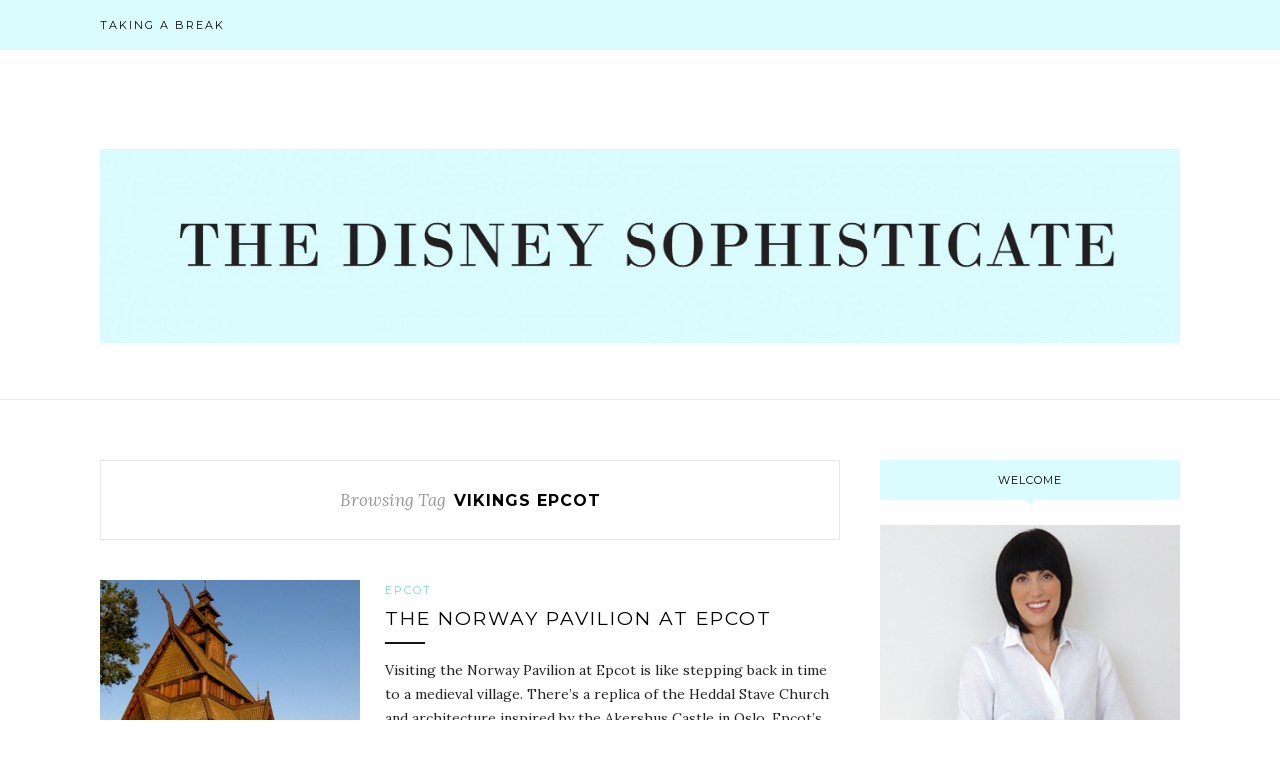

--- FILE ---
content_type: text/html; charset=UTF-8
request_url: http://thedisneysophisticate.com/tag/vikings-epcot/
body_size: 4718
content:
<!DOCTYPE html>
<html lang="en-US">
<head>

	<meta charset="UTF-8">
	<meta http-equiv="X-UA-Compatible" content="IE=edge">
	<meta name="viewport" content="width=device-width, initial-scale=1">

	<title>vikings epcot &#8211; The Disney Sophisticate</title>

	<link rel="profile" href="http://gmpg.org/xfn/11" />
	
		
	<link rel="alternate" type="application/rss+xml" title="The Disney Sophisticate RSS Feed" href="http://thedisneysophisticate.com/feed/" />
	<link rel="alternate" type="application/atom+xml" title="The Disney Sophisticate Atom Feed" href="http://thedisneysophisticate.com/feed/atom/" />
	<link rel="pingback" href="http://thedisneysophisticate.com/xmlrpc.php" />
	
	<link rel='dns-prefetch' href='//fonts.googleapis.com' />
<link rel='dns-prefetch' href='//s.w.org' />
<link rel="alternate" type="application/rss+xml" title="The Disney Sophisticate &raquo; Feed" href="http://thedisneysophisticate.com/feed/" />
<link rel="alternate" type="application/rss+xml" title="The Disney Sophisticate &raquo; Comments Feed" href="http://thedisneysophisticate.com/comments/feed/" />
<link rel="alternate" type="application/rss+xml" title="The Disney Sophisticate &raquo; vikings epcot Tag Feed" href="http://thedisneysophisticate.com/tag/vikings-epcot/feed/" />
		<script type="text/javascript">
			window._wpemojiSettings = {"baseUrl":"https:\/\/s.w.org\/images\/core\/emoji\/13.0.1\/72x72\/","ext":".png","svgUrl":"https:\/\/s.w.org\/images\/core\/emoji\/13.0.1\/svg\/","svgExt":".svg","source":{"concatemoji":"http:\/\/thedisneysophisticate.com\/wp-includes\/js\/wp-emoji-release.min.js?ver=5.6.16"}};
			!function(e,a,t){var n,r,o,i=a.createElement("canvas"),p=i.getContext&&i.getContext("2d");function s(e,t){var a=String.fromCharCode;p.clearRect(0,0,i.width,i.height),p.fillText(a.apply(this,e),0,0);e=i.toDataURL();return p.clearRect(0,0,i.width,i.height),p.fillText(a.apply(this,t),0,0),e===i.toDataURL()}function c(e){var t=a.createElement("script");t.src=e,t.defer=t.type="text/javascript",a.getElementsByTagName("head")[0].appendChild(t)}for(o=Array("flag","emoji"),t.supports={everything:!0,everythingExceptFlag:!0},r=0;r<o.length;r++)t.supports[o[r]]=function(e){if(!p||!p.fillText)return!1;switch(p.textBaseline="top",p.font="600 32px Arial",e){case"flag":return s([127987,65039,8205,9895,65039],[127987,65039,8203,9895,65039])?!1:!s([55356,56826,55356,56819],[55356,56826,8203,55356,56819])&&!s([55356,57332,56128,56423,56128,56418,56128,56421,56128,56430,56128,56423,56128,56447],[55356,57332,8203,56128,56423,8203,56128,56418,8203,56128,56421,8203,56128,56430,8203,56128,56423,8203,56128,56447]);case"emoji":return!s([55357,56424,8205,55356,57212],[55357,56424,8203,55356,57212])}return!1}(o[r]),t.supports.everything=t.supports.everything&&t.supports[o[r]],"flag"!==o[r]&&(t.supports.everythingExceptFlag=t.supports.everythingExceptFlag&&t.supports[o[r]]);t.supports.everythingExceptFlag=t.supports.everythingExceptFlag&&!t.supports.flag,t.DOMReady=!1,t.readyCallback=function(){t.DOMReady=!0},t.supports.everything||(n=function(){t.readyCallback()},a.addEventListener?(a.addEventListener("DOMContentLoaded",n,!1),e.addEventListener("load",n,!1)):(e.attachEvent("onload",n),a.attachEvent("onreadystatechange",function(){"complete"===a.readyState&&t.readyCallback()})),(n=t.source||{}).concatemoji?c(n.concatemoji):n.wpemoji&&n.twemoji&&(c(n.twemoji),c(n.wpemoji)))}(window,document,window._wpemojiSettings);
		</script>
		<style type="text/css">
img.wp-smiley,
img.emoji {
	display: inline !important;
	border: none !important;
	box-shadow: none !important;
	height: 1em !important;
	width: 1em !important;
	margin: 0 .07em !important;
	vertical-align: -0.1em !important;
	background: none !important;
	padding: 0 !important;
}
</style>
	<link rel='stylesheet' id='wp-block-library-css'  href='http://thedisneysophisticate.com/wp-includes/css/dist/block-library/style.min.css?ver=5.6.16' type='text/css' media='all' />
<link rel='stylesheet' id='contact-form-7-css'  href='http://thedisneysophisticate.com/wp-content/plugins/contact-form-7/includes/css/styles.css?ver=4.3.1' type='text/css' media='all' />
<link rel='stylesheet' id='sp_style-css'  href='http://thedisneysophisticate.com/wp-content/themes/redwood-child/style.css?ver=5.6.16' type='text/css' media='all' />
<link rel='stylesheet' id='fontawesome-css-css'  href='http://thedisneysophisticate.com/wp-content/themes/redwood/css/font-awesome.min.css?ver=5.6.16' type='text/css' media='all' />
<link rel='stylesheet' id='bxslider-css-css'  href='http://thedisneysophisticate.com/wp-content/themes/redwood/css/jquery.bxslider.css?ver=5.6.16' type='text/css' media='all' />
<link rel='stylesheet' id='responsive-css'  href='http://thedisneysophisticate.com/wp-content/themes/redwood/css/responsive.css?ver=5.6.16' type='text/css' media='all' />
<link rel='stylesheet' id='default_body_font-css'  href='http://fonts.googleapis.com/css?family=Lora%3A400%2C700%2C400italic%2C700italic&#038;subset=latin%2Clatin-ext&#038;ver=5.6.16' type='text/css' media='all' />
<link rel='stylesheet' id='default_heading_font-css'  href='http://fonts.googleapis.com/css?family=Montserrat%3A400%2C700&#038;ver=5.6.16' type='text/css' media='all' />
<script type='text/javascript' src='http://thedisneysophisticate.com/wp-includes/js/jquery/jquery.min.js?ver=3.5.1' id='jquery-core-js'></script>
<script type='text/javascript' src='http://thedisneysophisticate.com/wp-includes/js/jquery/jquery-migrate.min.js?ver=3.3.2' id='jquery-migrate-js'></script>
<link rel="https://api.w.org/" href="http://thedisneysophisticate.com/wp-json/" /><link rel="alternate" type="application/json" href="http://thedisneysophisticate.com/wp-json/wp/v2/tags/902" /><link rel="EditURI" type="application/rsd+xml" title="RSD" href="http://thedisneysophisticate.com/xmlrpc.php?rsd" />
<link rel="wlwmanifest" type="application/wlwmanifest+xml" href="http://thedisneysophisticate.com/wp-includes/wlwmanifest.xml" /> 
<meta name="generator" content="WordPress 5.6.16" />
    <style type="text/css">
	
		#logo { padding-top:99px; padding-bottom:px; }
				
		#top-bar, .slicknav_menu { background:#dafcfe; }		#nav-wrapper .menu li a{ color:#0a0a0a; }		#nav-wrapper .menu li a:hover {  color:#000000; }
		
		#nav-wrapper .menu .sub-menu, #nav-wrapper .menu .children { background: #dafcfe; }
		#nav-wrapper ul.menu ul a, #nav-wrapper .menu ul ul a { border-top: 1px solid #dafcfe; color:#000000; }
		#nav-wrapper ul.menu ul a:hover, #nav-wrapper .menu ul ul a:hover { color: #000000; background:#b2f9fd; }
		
		.slicknav_nav { background:#dafcfe; }
		.slicknav_nav a { color:#000000; }
		.slicknav_menu .slicknav_icon-bar { background-color:#000000; }
		
		#top-social a { color:#000000; }
		#top-social a:hover { color:#b2f9fd; }
		#top-search i { color:#000000; }
		
		.widget-title { background: #dafcfe; color: #000000;}
		.widget-title:after { border-top-color:#dafcfe; }
				.social-widget a { color:; }
		.social-widget a:hover { color:#b2f9fd; }
		
		#footer { background:#dafcfe; }
		#footer-social a { color:#000000; }
		#footer-social a:hover { color:#b2f9fd; }
		#footer-social { border-color:#dafcfe; }
		.copyright { color:#000000; }
		.copyright a { color:; }
		
		.post-header h2 a, .post-header h1 { color:; }
		.title-divider { color:#7dd8db; }
		.post-entry p { color:; }
		.post-entry h1, .post-entry h2, .post-entry h3, .post-entry h4, .post-entry h5, .post-entry h6 { color:; }
		.more-link { color:; }
		a.more-link:hover { color:#b2f9fd; }
		.more-line { color:#7dd8db; }
		.more-link:hover > .more-line { color:#b2f9fd; }
		.post-share-box.share-buttons a { color:#000000; }
		.post-share-box.share-buttons a:hover { color:#b2f9fd; }
		
		.mc4wp-form { background:; }
		.mc4wp-form label { color:; }
		.mc4wp-form button, .mc4wp-form input[type=button], .mc4wp-form input[type=submit] { background:; color:; }
		.mc4wp-form button:hover, .mc4wp-form input[type=button]:hover, .mc4wp-form input[type=submit]:hover { background:; color:; }
		
		a, .post-header .cat a { color:#7dd8db; }
		.post-header .cat a { border-color:#7dd8db; }
		
				.slicknav_nav li:hover a {
    background:#feedea
 !important;
    color:#000000 !important;
}

.item-related span.date{ display:none; }

.post-entry img.alignnone {margin-top: 0; margin-bottom: 0;}				
    </style>
    	
</head>

<body class="archive tag tag-vikings-epcot tag-902">

	<div id="top-bar">
		
		<div class="container">
			
			<div id="nav-wrapper">
				<ul id="menu-00" class="menu"><li id="menu-item-19058" class="menu-item menu-item-type-post_type menu-item-object-page menu-item-home menu-item-19058"><a href="http://thedisneysophisticate.com/">Taking A Break</a></li>
</ul>			</div>
			
			<div class="menu-mobile"></div>
			
						
						<div id="top-social" class="nosearch">
			
																																																								
			</div>
						
		</div>
		
	</div>
	
	<header id="header" >
		
		<div class="container">
			
			<div id="logo">
				
									
											<h2><a href="http://thedisneysophisticate.com"><img src="http://thedisneysophisticate.com/wp-content/uploads/2021/02/Title_V3-scaled.jpg" alt="The Disney Sophisticate" /></a></h2>
										
								
			</div>
			
		</div>
		
	</header>	
	<div class="container">
		
		<div id="content">
		
			<div id="main" >
			
				<div class="archive-box">
	
					<span>Browsing Tag</span>
					<h1>vikings epcot</h1>
					
				</div>
			
								
									
										
						<article id="post-4138" class="list-item post-4138 post type-post status-publish format-standard has-post-thumbnail hentry category-epcot tag-akershus-castle tag-best-epcot-pavilions tag-classic-epcot tag-classic-epcot-ride tag-disney-imagineering tag-epcot-imagineering tag-epcot-pavilions tag-heddal-stave-church tag-norway-epcot tag-norway-pavilion-epcot tag-norway-trolls tag-norway-trolls-epcot tag-norway-vikings-epcot tag-norway-world-showcase tag-school-bread-epcot tag-trolls-epcot tag-vikings-epcot tag-world-showcase-epcot">
	
		<div class="post-img">
		<a href="http://thedisneysophisticate.com/2013/05/14/the-norway-pavilion-at-epcot/"><img width="520" height="400" src="http://thedisneysophisticate.com/wp-content/uploads/2013/05/Norway2-520x400.jpg" class="attachment-misc-thumb size-misc-thumb wp-post-image" alt="" loading="lazy" /></a>
	</div>
		
	<div class="list-content">
	
		<div class="post-header">
			
						<span class="cat"><a href="http://thedisneysophisticate.com/category/disney-parks/epcot/" rel="category tag">Epcot</a></span>
						
							<h2><a href="http://thedisneysophisticate.com/2013/05/14/the-norway-pavilion-at-epcot/">THE NORWAY PAVILION AT EPCOT</a></h2>
						
			<span class="list-title-divider"></span>
			
		</div>
		
		<div class="post-entry">
							
			<p>Visiting the Norway Pavilion at Epcot is like stepping back in time to a medieval village. There&#8217;s a replica of the Heddal Stave Church and architecture inspired by the Akershus Castle in Oslo. Epcot&#8217;s version of the Stave Church&hellip;</p>
							
		</div>
		
		<div class="list-meta">
				</div>
	
	</div>
	
</article>						
						
						
								
								
						
	<div class="pagination">

		<div class="older"></div>
		<div class="newer"></div>
		
	</div>
					
					
								
			</div>

<aside id="sidebar">
	
	<div id="solopine_about_widget-2" class="widget solopine_about_widget"><h4 class="widget-title">WELCOME</h4>			
			<div class="about-widget">
				
								<div class="about-img">
					<img src="http://thedisneysophisticate.com/wp-content/uploads/2016/01/Barbara_bio_photo02.jpg" alt="WELCOME" />
				</div>
								
								
								<p>Hello! I'm so glad you're here. I hope my art brightens your day.</p>
								
								<span class="about-autograph"><img src="http://thedisneysophisticate.com/wp-content/uploads/2016/01/Barbara_sig02.jpg" alt="" /></span>
								
			</div>
			
		</div><div id="solopine_social_widget-2" class="widget solopine_social_widget"><h4 class="widget-title">Follow</h4>		
			<div class="social-widget">
								<a href="http://twitter.com/" target="_blank"><i class="fa fa-twitter"></i></a>				<a href="http://instagram.com/" target="_blank"><i class="fa fa-instagram"></i></a>																				<a href="http://youtube.com/" target="_blank"><i class="fa fa-youtube-play"></i></a>																							</div>
			
			
		</div><div id="text-9" class="widget widget_text"><h4 class="widget-title">CONSERVATION</h4>			<div class="textwidget"><a href="https://thewaltdisneycompany.com/environment/" target="“_blank”" rel="noopener"><img src="http://thedisneysophisticate.com/wp-content/uploads/2015/04/Disney_Conservation_300x462_03.jpg" /></a></div>
		</div><div id="text-8" class="widget widget_text"><h4 class="widget-title">WHAT I WORE</h4>			<div class="textwidget"><a href="http://thedisneysophisticate.com/?p=15356"><img src="http://thedisneysophisticate.com/wp-content/uploads/2015/04/Fashion_PrettyPink_300x400.jpg
"/></a></div>
		</div><div id="text-7" class="widget widget_text">			<div class="textwidget"><a href="http://thedisneysophisticate.com/?p=15303"><img src="http://thedisneysophisticate.com/wp-content/uploads/2015/04/Fashion_Epcot_300x400.jpg"/></a></div>
		</div><div id="text-6" class="widget widget_text"><h4 class="widget-title">FIVE FAVOURITE THINGS</h4>			<div class="textwidget"><a href="http://thedisneysophisticate.com/2014/11/05/all-about-minnie/"><img src="http://thedisneysophisticate.com/wp-content/uploads/2021/02/AllAboutMinnie_300px_V1D2.jpg"/></a></div>
		</div><div id="text-5" class="widget widget_text">			<div class="textwidget"><a href="http://thedisneysophisticate.com/2014/10/16/winter-sweaters-diamonds-platinum/"><img src="http://thedisneysophisticate.com/wp-content/uploads/2021/02/BambiMug_300px_V1D2.jpg"/></a></div>
		</div><div id="text-4" class="widget widget_text">			<div class="textwidget"><div style="border:1.5px solid;padding:1.2em;">
<div style="line-height:16px;">
Unless otherwise stated all photographs are © The Disney Sophisticate.</a> <span style="color: #000000;">
<div style="height:6px;"></div>
If you wish to use any photos, please link back to the original post with credit.</a> <span style="color: #000000;">
</div>
</div>
		</div>	
</aside>	
		<!-- END CONTENT -->
		</div>
	
	<!-- END CONTAINER -->
	</div>
	
	<div id="instagram-footer">

				
	</div>
	
	<footer id="footer">
		
		<div class="container">
			
						<div id="footer-social">
				
																																																								
			</div>
						
			<div id="footer-copyright">

				<p class="copyright">© 2021 The Disney Sophisticate. All Rights Reserved.</p>
				
			</div>
			
		</div>
		
	</footer>
	
	<script type='text/javascript' src='http://thedisneysophisticate.com/wp-content/plugins/contact-form-7/includes/js/jquery.form.min.js?ver=3.51.0-2014.06.20' id='jquery-form-js'></script>
<script type='text/javascript' id='contact-form-7-js-extra'>
/* <![CDATA[ */
var _wpcf7 = {"loaderUrl":"http:\/\/thedisneysophisticate.com\/wp-content\/plugins\/contact-form-7\/images\/ajax-loader.gif","recaptchaEmpty":"Please verify that you are not a robot.","sending":"Sending ..."};
/* ]]> */
</script>
<script type='text/javascript' src='http://thedisneysophisticate.com/wp-content/plugins/contact-form-7/includes/js/scripts.js?ver=4.3.1' id='contact-form-7-js'></script>
<script type='text/javascript' src='http://thedisneysophisticate.com/wp-content/plugins/jquery-archive-list-widget/assets/js/jal.js?ver=4.0.1' id='jquery-archive-list-js'></script>
<script type='text/javascript' src='http://thedisneysophisticate.com/wp-content/themes/redwood/js/jquery.slicknav.min.js?ver=5.6.16' id='slicknav-js'></script>
<script type='text/javascript' src='http://thedisneysophisticate.com/wp-content/themes/redwood/js/jquery.bxslider.min.js?ver=5.6.16' id='bxslider-js'></script>
<script type='text/javascript' src='http://thedisneysophisticate.com/wp-content/themes/redwood/js/fitvids.js?ver=5.6.16' id='fitvids-js'></script>
<script type='text/javascript' src='http://thedisneysophisticate.com/wp-content/themes/redwood/js/solopine.js?ver=5.6.16' id='sp_scripts-js'></script>
<script type='text/javascript' src='http://thedisneysophisticate.com/wp-includes/js/wp-embed.min.js?ver=5.6.16' id='wp-embed-js'></script>
	
</body>

</html>